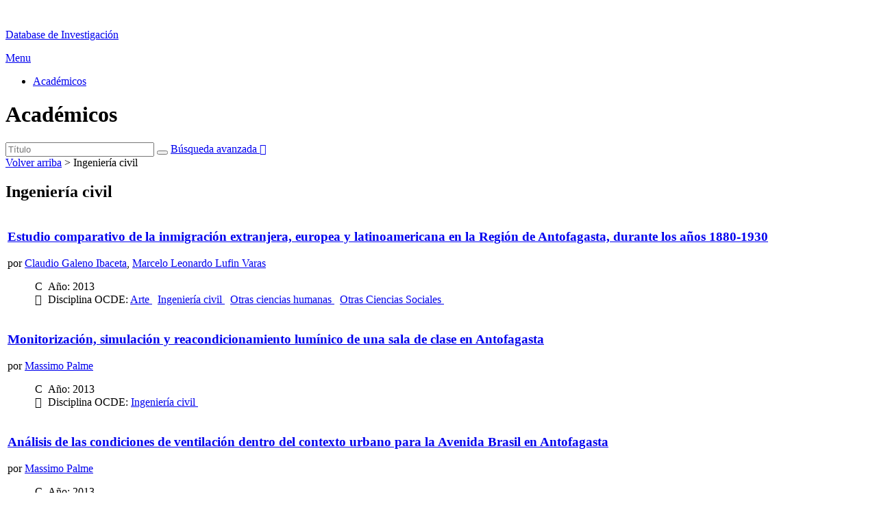

--- FILE ---
content_type: text/html; charset=utf-8
request_url: http://databaseinvestigacion.ucn.cl/index.php?option=com_abook&view=tag&id=6:ingenieria-civil&Itemid=101&limitstart=40
body_size: 48714
content:
<!DOCTYPE html>
<html xmlns="http://www.w3.org/1999/xhtml" xml:lang="es-es" lang="es-es" dir="ltr">

<head>

    	<meta http-equiv="content-type" content="text/html; charset=utf-8" />
	<meta name="title" content="Ingeniería civil" />
	<meta name="description" content="Joomla! - el motor de portales dinámicos y sistema de administración de contenidos" />
	<meta name="generator" content="Joomla! - Open Source Content Management" />
	<title>Académicos</title>
	<link href="/index.php?option=com_abook&amp;view=tag&amp;id=6:ingenieria-civil&amp;Itemid=101&amp;format=feed&amp;type=rss" rel="alternate" type="application/rss+xml" title="RSS 2.0" />
	<link href="/index.php?option=com_abook&amp;view=tag&amp;id=6:ingenieria-civil&amp;Itemid=101&amp;format=feed&amp;type=atom" rel="alternate" type="application/atom+xml" title="Atom 1.0" />
	<link href="/templates/database-ucn-1/favicon.ico" rel="shortcut icon" type="image/vnd.microsoft.icon" />
	<link rel="stylesheet" href="/index.php?option=com_ajax&plugin=arkbootstrap&format=json" type="text/css" />
	<link rel="stylesheet" href="/index.php?option=com_ajax&plugin=arktypography&format=json" type="text/css" />
	<link rel="stylesheet" href="https://ajax.googleapis.com/ajax/libs/jqueryui/1.9.0/themes/base/jquery-ui.css" type="text/css" />
	<link rel="stylesheet" href="components/com_abook/assets/css/style.css" type="text/css" />
	<link rel="stylesheet" href="http://databaseinvestigacion.ucn.cl/media/editors/arkeditor/css/squeezebox.css" type="text/css" />
	<link rel="stylesheet" href="modules/mod_responsivemenu/css/responsive-menu.css.php?MenuBG=transparent !important&amp;outlineClr=666666&amp;MenuBG2=23415b&amp;MenuBG3=555555&amp;MenuHoverBGClr=000000&amp;outlineClr=666666&amp;linksClr=F4F4F4&amp;linksHoverClr=fffffff&amp;subItemWidth=250" type="text/css" />
	<link rel="stylesheet" href="/libraries/videobox/css/videobox.min.css" type="text/css" />
	<style type="text/css">
 .pagination>li>a, .pagination>li>span{color:#005723;text-shadow:0 0 10px #84d1a4} .pagination>li.active>a, .pagination>li.active>span, .pagination>li>a:focus, .pagination>li>a:hover, .pagination>li>span:focus, .pagination>li>span:hover{color:#005723;background-color:#84d1a4} .vb_video_cont, .vb_video_cont a, .vb_video_frame{color:#005723} #vbiClose:focus, #vbiClose:hover, .vb_video_cont:focus, .vb_video_cont:focus .vb_thub_wrap .vb-icon-play, .vb_video_cont:hover, .vb_video_cont:hover .vb_thub_wrap .vb-icon-play, .vb_video_cont a:focus, .vb_video_cont a:focus .vb_thub_wrap .vb-icon-play, .vb_video_cont a:hover, .vb_video_cont a:hover .vb_thub_wrap .vb-icon-play{color:#84d1a4} #vbiWrap{color:#005723} .vb_slider_outer .vb_slider_next:focus, .vb_slider_outer .vb_slider_next:hover, .vb_slider_outer .vb_slider_prev:focus, .vb_slider_outer .vb_slider_prev:hover{color:#84d1a4} .vb_slider_outer{color:#005723} #vbCloseLink:focus, #vbCloseLink:hover, .vjs-big-play-button:focus, .vjs-big-play-button:hover, .vjs-fullscreen-control:hover, .vjs-play-control:hover, .vjs-volume-menu-button:focus, .vjs-volume-menu-button:hover{color:#84d1a4}
	</style>
	<script src="https://ajax.googleapis.com/ajax/libs/jquery/1.8/jquery.min.js" type="text/javascript"></script>
	<script src="/plugins/system/jqueryeasy/jquerynoconflict.js" type="text/javascript"></script>
	<script src="https://ajax.googleapis.com/ajax/libs/jqueryui/1.9.0/jquery-ui.min.js" type="text/javascript"></script>
	<script src="/media/system/js/tabs-state.js" type="text/javascript"></script>
	
	
	
	<script src="/media/jui/js/bootstrap.min.js" type="text/javascript"></script>
	<script src="http://databaseinvestigacion.ucn.cl/media/editors/arkeditor/js/jquery.easing.min.js" type="text/javascript"></script>
	<script src="http://databaseinvestigacion.ucn.cl/media/editors/arkeditor/js/squeezebox.min.js" type="text/javascript"></script>
	
	
	<script src="modules/mod_responsivemenu/js/responsive-menu.js" type="text/javascript" defer="defer"></script>
	<script src="/libraries/videobox/js/web-animations.min.js" type="text/javascript"></script>
	<script src="/libraries/videobox/js/videobox.min.js" type="text/javascript"></script>
	<script type="text/javascript">
jQuery(function($){ $(".hasTooltip").tooltip({"html": true,"container": "body"}); });(function()
				{
					if(typeof jQuery == 'undefined')
						return;
					
					jQuery(function($)
					{
						if($.fn.squeezeBox)
						{
							$( 'a.modal' ).squeezeBox({ parse: 'rel' });
				
							$( 'img.modal' ).each( function( i, el )
							{
								$(el).squeezeBox({
									handler: 'image',
									url: $( el ).attr( 'src' )
								});
							})
						}
						else if(typeof(SqueezeBox) !== 'undefined')
						{
							$( 'img.modal' ).each( function( i, el )
							{
								SqueezeBox.assign( el, 
								{
									handler: 'image',
									url: $( el ).attr( 'src' )
								});
							});
						}
						
						function jModalClose() 
						{
							if(typeof(SqueezeBox) == 'object')
								SqueezeBox.close();
							else
								ARK.squeezeBox.close();
						}
					
					});
				})();
	</script>

    <meta name="viewport" content="width=device-width initial-scale=1.0">
    <link rel="stylesheet" href="/templates/database-ucn-1/css/template.css" type="text/css" />
    <link rel="stylesheet" href="/templates/database-ucn-1/css/ucn-responsive.css" type="text/css" />
  <link rel="stylesheet" href="/templates/database-ucn-1/css/responsive.css" type="text/css" />
<link href='https://fonts.googleapis.com/css?family=Source+Sans+Pro:400,200,200italic,300,300italic,400italic,600,600italic,700,700italic,900,900italic' rel='stylesheet' type='text/css'>     
</head>

<body>
<div id="debug"></div>
<div id="social"></div>
<div id="chat"></div>

<div class="wrap">
	<div id="header"> 
		<div class="logo-i"><a href="index.php"><img src="templates/database-ucn-1/images/logo-ucn.png" alt="" width="621" height="145" /></a></div>
        <div class="titulo">		<div class="moduletable">
						<p><a href="index.php" title="">Database de Investigación</a></p>
		</div>
	</div>
		
        <div class="clear"></div>
     </div>
</div>
<div id="nav"> 
	<div class="wrap">
    	<div class="navegacion">		<div class="moduletable">
							<a class="toggleMenu" href="#">Menu</a>
	<ul id="responsiveMenu115" class="responsiveMenu  "><li id="item-101" class="current first active"><a href="/index.php?option=com_abook&amp;view=authors&amp;Itemid=101" >Académicos</a></li></ul>
	<input type='hidden' id='bzMenuStylesWidth' value='250' />		</div>
	</div>
		<div class="login"></div>
	<div class="clear"></div>
    </div>
</div>
<div id="slide"></div>
<div id="main"> <div class="wrap"><div class="contact-category">
	<h1>Académicos	</h1>
			<form action="/index.php?option=com_abook&amp;view=search&amp;Itemid=101" method="post" id="searchForm" name="searchForm">
                <input type="hidden" name="5be76fbe81a12bbfa3546a13fc5a04ef" value="1" />                <div class="input-append pull-right">
				<input type="text" name="filter[search]" id="filter_search" size="25" maxlength="50" value="" placeholder="Título" />
                        	<button type="submit" name="Search" value="Buscar" class="btn" />
					<i class="icon-search"></i>
				</button>
				<a href="/index.php?option=com_abook&amp;view=search&amp;Itemid=101" class="btn hidden-phone">Búsqueda avanzada <span class="icon-arrow-right"></span></a>
                </div>
		</form>
	        <div class="clr"></div>
        	<div class="abook-path">
		<a href="/index.php?option=com_abook&amp;view=tags&amp;Itemid=101">Volver arriba</a> >		Ingeniería civil	</div>
	<div class="clr"></div>
	<h2>Ingeniería civil</h2>
	<div class="abook_category_desc">
		<div class="clr"></div>
	</div>

<form action="http://databaseinvestigacion.ucn.cl/index.php?option=com_abook&amp;view=tag&amp;id=6:ingenieria-civil&amp;Itemid=101&amp;limitstart=40" method="post" name="adminForm">
	<table class="table table-hover books">
		<tbody>
											<tr class="even">
										<td>
						<h3 class="book-title">
														<a href="/index.php?option=com_abook&amp;view=book&amp;id=90:estudio-comparativo-de-la-inmigracion-extranjera-europea-y-latinoamericana-en-la-region-de-antofagasta-durante-los-anos-1880-1930&amp;catid=6:proyectos-de-investigacion&amp;Itemid=101">Estudio comparativo de la inmigración extranjera, europea y  latinoamericana en la Región de Antofagasta, durante los años 1880-1930														</a>
							
						</h3>
                                                                                                        <div>por <a href="/index.php?option=com_abook&amp;view=author&amp;id=3&amp;Itemid=101">Claudio Galeno Ibaceta</a>, <a href="/index.php?option=com_abook&amp;view=author&amp;id=49&amp;Itemid=101">Marcelo Leonardo Lufin Varas</a>                                                        </div>
                                                												                                                <dl>
						                                                        <dd><span class="icon-calendar"></span> Año:                                                         2013</dd>
                                                																								                                                                                                                <dd>	<div class="tags">
		<span class="icon-tags"></span> Disciplina OCDE:  
																					<span class="tag-43 tag-list0">
					<a href="/index.php?option=com_abook&amp;view=tag&amp;id=43:arte&amp;Itemid=101" class="label label-info">
						Arte					</a>
				</span>&nbsp;
																								<span class="tag-6 tag-list1">
					<a href="/index.php?option=com_abook&amp;view=tag&amp;id=6:ingenieria-civil&amp;Itemid=101" class="label label-info">
						Ingeniería civil					</a>
				</span>&nbsp;
																								<span class="tag-44 tag-list2">
					<a href="/index.php?option=com_abook&amp;view=tag&amp;id=44:otras-ciencias-humanas&amp;Itemid=101" class="label label-info">
						Otras ciencias humanas					</a>
				</span>&nbsp;
																								<span class="tag-39 tag-list3">
					<a href="/index.php?option=com_abook&amp;view=tag&amp;id=39:otras-ciencias-sociales&amp;Itemid=101" class="label label-info">
						Otras Ciencias Sociales					</a>
				</span>&nbsp;
						</div>
</dd>
                                                												</dl>
										</td>
				</tr>
											<tr class="odd">
										<td>
						<h3 class="book-title">
														<a href="/index.php?option=com_abook&amp;view=book&amp;id=1146:monitorizacion-simulacion-y-reacondicionamiento-luminico-de-una-sala-de-clase-en-antofagasta&amp;catid=5:publicaciones&amp;Itemid=101">Monitorización, simulación y reacondicionamiento lumínico de una sala de clase en Antofagasta														</a>
							
						</h3>
                                                                                                        <div>por <a href="/index.php?option=com_abook&amp;view=author&amp;id=56&amp;Itemid=101">Massimo Palme</a>                                                        </div>
                                                												                                                <dl>
						                                                        <dd><span class="icon-calendar"></span> Año:                                                         2013</dd>
                                                																								                                                                                                                <dd>	<div class="tags">
		<span class="icon-tags"></span> Disciplina OCDE:  
																					<span class="tag-6 tag-list0">
					<a href="/index.php?option=com_abook&amp;view=tag&amp;id=6:ingenieria-civil&amp;Itemid=101" class="label label-info">
						Ingeniería civil					</a>
				</span>&nbsp;
						</div>
</dd>
                                                												</dl>
										</td>
				</tr>
											<tr class="even">
										<td>
						<h3 class="book-title">
														<a href="/index.php?option=com_abook&amp;view=book&amp;id=1147:analisis-de-las-condiciones-de-ventilacion-dentro-del-contexto-urbano-para-la-avenida-brasil-en-antofagasta&amp;catid=5:publicaciones&amp;Itemid=101">Análisis de las condiciones de ventilación dentro del contexto urbano para la Avenida Brasil en Antofagasta														</a>
							
						</h3>
                                                                                                        <div>por <a href="/index.php?option=com_abook&amp;view=author&amp;id=56&amp;Itemid=101">Massimo Palme</a>                                                        </div>
                                                												                                                <dl>
						                                                        <dd><span class="icon-calendar"></span> Año:                                                         2013</dd>
                                                																								                                                                                                                <dd>	<div class="tags">
		<span class="icon-tags"></span> Disciplina OCDE:  
																					<span class="tag-6 tag-list0">
					<a href="/index.php?option=com_abook&amp;view=tag&amp;id=6:ingenieria-civil&amp;Itemid=101" class="label label-info">
						Ingeniería civil					</a>
				</span>&nbsp;
						</div>
</dd>
                                                												</dl>
										</td>
				</tr>
											<tr class="odd">
										<td>
						<h3 class="book-title">
														<a href="/index.php?option=com_abook&amp;view=book&amp;id=1148:urban-simulation-and-environmental-evaluation-of-vertical-growth-in-antofagasta-midtown&amp;catid=5:publicaciones&amp;Itemid=101">Urban Simulation and Environmental Evaluation of Vertical Growth in Antofagasta Midtown														</a>
							
						</h3>
                                                                                                        <div>por <a href="/index.php?option=com_abook&amp;view=author&amp;id=56&amp;Itemid=101">Massimo Palme</a>                                                        </div>
                                                												                                                <dl>
						                                                        <dd><span class="icon-calendar"></span> Año:                                                         2013</dd>
                                                																								                                                                                                                <dd>	<div class="tags">
		<span class="icon-tags"></span> Disciplina OCDE:  
																					<span class="tag-6 tag-list0">
					<a href="/index.php?option=com_abook&amp;view=tag&amp;id=6:ingenieria-civil&amp;Itemid=101" class="label label-info">
						Ingeniería civil					</a>
				</span>&nbsp;
						</div>
</dd>
                                                												</dl>
										</td>
				</tr>
											<tr class="even">
										<td>
						<h3 class="book-title">
														<a href="/index.php?option=com_abook&amp;view=book&amp;id=1149:natural-light-monitoring-and-sustainable-retrofit-of-classrooms-in-antofagasta-chile&amp;catid=5:publicaciones&amp;Itemid=101">Natural Light Monitoring and Sustainable Retrofit of Classrooms in Antofagasta, Chile														</a>
							
						</h3>
                                                                                                        <div>por <a href="/index.php?option=com_abook&amp;view=author&amp;id=56&amp;Itemid=101">Massimo Palme</a>                                                        </div>
                                                												                                                <dl>
						                                                        <dd><span class="icon-calendar"></span> Año:                                                         2013</dd>
                                                																								                                                                                                                <dd>	<div class="tags">
		<span class="icon-tags"></span> Disciplina OCDE:  
																					<span class="tag-6 tag-list0">
					<a href="/index.php?option=com_abook&amp;view=tag&amp;id=6:ingenieria-civil&amp;Itemid=101" class="label label-info">
						Ingeniería civil					</a>
				</span>&nbsp;
						</div>
</dd>
                                                												</dl>
										</td>
				</tr>
											<tr class="odd">
										<td>
						<h3 class="book-title">
														<a href="/index.php?option=com_abook&amp;view=book&amp;id=1150:visual-and-acoustic-adaptability-in-architecture-effects-of-level-change-in-user-s-sensation&amp;catid=5:publicaciones&amp;Itemid=101">Visual and acoustic adaptability in architecture. Effects of level change in user's sensation														</a>
							
						</h3>
                                                                                                        <div>por <a href="/index.php?option=com_abook&amp;view=author&amp;id=56&amp;Itemid=101">Massimo Palme</a>                                                        </div>
                                                												                                                <dl>
						                                                        <dd><span class="icon-calendar"></span> Año:                                                         2013</dd>
                                                																								                                                                                                                <dd>	<div class="tags">
		<span class="icon-tags"></span> Disciplina OCDE:  
																					<span class="tag-6 tag-list0">
					<a href="/index.php?option=com_abook&amp;view=tag&amp;id=6:ingenieria-civil&amp;Itemid=101" class="label label-info">
						Ingeniería civil					</a>
				</span>&nbsp;
						</div>
</dd>
                                                												</dl>
										</td>
				</tr>
											<tr class="even">
										<td>
						<h3 class="book-title">
														<a href="/index.php?option=com_abook&amp;view=book&amp;id=1151:latin-american-buildings-energy-efficiency-policy-the-case-of-chile&amp;catid=5:publicaciones&amp;Itemid=101">Latin-American Buildings Energy Efficiency Policy: The Case of Chile														</a>
							
						</h3>
                                                                                                        <div>por <a href="/index.php?option=com_abook&amp;view=author&amp;id=56&amp;Itemid=101">Massimo Palme</a>                                                        </div>
                                                												                                                <dl>
						                                                        <dd><span class="icon-calendar"></span> Año:                                                         2013</dd>
                                                																								                                                                                                                <dd>	<div class="tags">
		<span class="icon-tags"></span> Disciplina OCDE:  
																					<span class="tag-6 tag-list0">
					<a href="/index.php?option=com_abook&amp;view=tag&amp;id=6:ingenieria-civil&amp;Itemid=101" class="label label-info">
						Ingeniería civil					</a>
				</span>&nbsp;
						</div>
</dd>
                                                												</dl>
										</td>
				</tr>
											<tr class="odd">
										<td>
						<h3 class="book-title">
														<a href="/index.php?option=com_abook&amp;view=book&amp;id=1152:avoiding-the-possible-impact-of-climate-change-on-the-built-environment-the-importance-of-the-building-s-energy-robustness&amp;catid=5:publicaciones&amp;Itemid=101">Avoiding the Possible Impact of Climate Change on the Built Environment: The Importance of the Building's Energy Robustness														</a>
							
						</h3>
                                                                                                        <div>por <a href="/index.php?option=com_abook&amp;view=author&amp;id=56&amp;Itemid=101">Massimo Palme</a>                                                        </div>
                                                												                                                <dl>
						                                                        <dd><span class="icon-calendar"></span> Año:                                                         2013</dd>
                                                																								                                                                                                                <dd>	<div class="tags">
		<span class="icon-tags"></span> Disciplina OCDE:  
																					<span class="tag-6 tag-list0">
					<a href="/index.php?option=com_abook&amp;view=tag&amp;id=6:ingenieria-civil&amp;Itemid=101" class="label label-info">
						Ingeniería civil					</a>
				</span>&nbsp;
						</div>
</dd>
                                                												</dl>
										</td>
				</tr>
											<tr class="even">
										<td>
						<h3 class="book-title">
														<a href="/index.php?option=com_abook&amp;view=book&amp;id=1170:simulacion-monitorizacion-y-reacondicinamiento-luminico-de-salas-de-clase&amp;catid=6:proyectos-de-investigacion&amp;Itemid=101">Simulación, monitorización y reacondicinamiento lumínico de salas de clase														</a>
							
						</h3>
                                                                                                        <div>por <a href="/index.php?option=com_abook&amp;view=author&amp;id=56&amp;Itemid=101">Massimo Palme</a>                                                        </div>
                                                												                                                <dl>
						                                                        <dd><span class="icon-calendar"></span> Año:                                                         2013</dd>
                                                																								                                                                                                                <dd>	<div class="tags">
		<span class="icon-tags"></span> Disciplina OCDE:  
																					<span class="tag-6 tag-list0">
					<a href="/index.php?option=com_abook&amp;view=tag&amp;id=6:ingenieria-civil&amp;Itemid=101" class="label label-info">
						Ingeniería civil					</a>
				</span>&nbsp;
						</div>
</dd>
                                                												</dl>
										</td>
				</tr>
											<tr class="odd">
										<td>
						<h3 class="book-title">
														<a href="/index.php?option=com_abook&amp;view=book&amp;id=1171:modulo-ecoeficiente-para-habitabilidad-en-desiertos-costeros&amp;catid=6:proyectos-de-investigacion&amp;Itemid=101">Modulo ecoeficiente para habitabilidad en desiertos costeros														</a>
							
						</h3>
                                                                                                        <div>por <a href="/index.php?option=com_abook&amp;view=author&amp;id=56&amp;Itemid=101">Massimo Palme</a>                                                        </div>
                                                												                                                <dl>
						                                                        <dd><span class="icon-calendar"></span> Año:                                                         2013</dd>
                                                																								                                                                                                                <dd>	<div class="tags">
		<span class="icon-tags"></span> Disciplina OCDE:  
																					<span class="tag-6 tag-list0">
					<a href="/index.php?option=com_abook&amp;view=tag&amp;id=6:ingenieria-civil&amp;Itemid=101" class="label label-info">
						Ingeniería civil					</a>
				</span>&nbsp;
						</div>
</dd>
                                                												</dl>
										</td>
				</tr>
											<tr class="even">
										<td>
						<h3 class="book-title">
														<a href="/index.php?option=com_abook&amp;view=book&amp;id=44:ricardo-pulgar-san-martin-el-conjunto-habitacional-gran-via-y-el-edificio-huanchaca&amp;catid=5:publicaciones&amp;Itemid=101">Ricardo Pulgar San Martín, el conjunto habitacional Gran Vía y el edificio Huanchaca														</a>
							
						</h3>
                                                                                                        <div>por <a href="/index.php?option=com_abook&amp;view=author&amp;id=3&amp;Itemid=101">Claudio Galeno Ibaceta</a>                                                        </div>
                                                												                                                <dl>
						                                                        <dd><span class="icon-calendar"></span> Año:                                                         2012</dd>
                                                																								                                                                                                                <dd>	<div class="tags">
		<span class="icon-tags"></span> Disciplina OCDE:  
																					<span class="tag-43 tag-list0">
					<a href="/index.php?option=com_abook&amp;view=tag&amp;id=43:arte&amp;Itemid=101" class="label label-info">
						Arte					</a>
				</span>&nbsp;
																								<span class="tag-6 tag-list1">
					<a href="/index.php?option=com_abook&amp;view=tag&amp;id=6:ingenieria-civil&amp;Itemid=101" class="label label-info">
						Ingeniería civil					</a>
				</span>&nbsp;
																								<span class="tag-44 tag-list2">
					<a href="/index.php?option=com_abook&amp;view=tag&amp;id=44:otras-ciencias-humanas&amp;Itemid=101" class="label label-info">
						Otras ciencias humanas					</a>
				</span>&nbsp;
																								<span class="tag-39 tag-list3">
					<a href="/index.php?option=com_abook&amp;view=tag&amp;id=39:otras-ciencias-sociales&amp;Itemid=101" class="label label-info">
						Otras Ciencias Sociales					</a>
				</span>&nbsp;
						</div>
</dd>
                                                												</dl>
										</td>
				</tr>
											<tr class="odd">
										<td>
						<h3 class="book-title">
														<a href="/index.php?option=com_abook&amp;view=book&amp;id=45:comunatrama-tramas-de-lo-encontrado-objetos-espacios-y-mujeres-un-hermoso-final-el-desvario-de-favre-inc&amp;catid=5:publicaciones&amp;Itemid=101">Comunatrama, tramas de lo encontrado: objetos, espacios y mujeres / Un hermoso final: el desvario de Favre Inc														</a>
							
						</h3>
                                                                                                        <div>por <a href="/index.php?option=com_abook&amp;view=author&amp;id=3&amp;Itemid=101">Claudio Galeno Ibaceta</a>                                                        </div>
                                                												                                                <dl>
						                                                        <dd><span class="icon-calendar"></span> Año:                                                         2012</dd>
                                                																								                                                                                                                <dd>	<div class="tags">
		<span class="icon-tags"></span> Disciplina OCDE:  
																					<span class="tag-43 tag-list0">
					<a href="/index.php?option=com_abook&amp;view=tag&amp;id=43:arte&amp;Itemid=101" class="label label-info">
						Arte					</a>
				</span>&nbsp;
																								<span class="tag-6 tag-list1">
					<a href="/index.php?option=com_abook&amp;view=tag&amp;id=6:ingenieria-civil&amp;Itemid=101" class="label label-info">
						Ingeniería civil					</a>
				</span>&nbsp;
																								<span class="tag-44 tag-list2">
					<a href="/index.php?option=com_abook&amp;view=tag&amp;id=44:otras-ciencias-humanas&amp;Itemid=101" class="label label-info">
						Otras ciencias humanas					</a>
				</span>&nbsp;
																								<span class="tag-39 tag-list3">
					<a href="/index.php?option=com_abook&amp;view=tag&amp;id=39:otras-ciencias-sociales&amp;Itemid=101" class="label label-info">
						Otras Ciencias Sociales					</a>
				</span>&nbsp;
						</div>
</dd>
                                                												</dl>
										</td>
				</tr>
											<tr class="even">
										<td>
						<h3 class="book-title">
														<a href="/index.php?option=com_abook&amp;view=book&amp;id=46:juan-salva-rodriguez-una-pintura-del-gesto-o-la-escritura-del-cuerpo&amp;catid=5:publicaciones&amp;Itemid=101">Juan Salva Rodríguez, una pintura del gesto o la escritura del cuerpo														</a>
							
						</h3>
                                                                                                        <div>por <a href="/index.php?option=com_abook&amp;view=author&amp;id=3&amp;Itemid=101">Claudio Galeno Ibaceta</a>                                                        </div>
                                                												                                                <dl>
						                                                        <dd><span class="icon-calendar"></span> Año:                                                         2012</dd>
                                                																								                                                                                                                <dd>	<div class="tags">
		<span class="icon-tags"></span> Disciplina OCDE:  
																					<span class="tag-43 tag-list0">
					<a href="/index.php?option=com_abook&amp;view=tag&amp;id=43:arte&amp;Itemid=101" class="label label-info">
						Arte					</a>
				</span>&nbsp;
																								<span class="tag-6 tag-list1">
					<a href="/index.php?option=com_abook&amp;view=tag&amp;id=6:ingenieria-civil&amp;Itemid=101" class="label label-info">
						Ingeniería civil					</a>
				</span>&nbsp;
																								<span class="tag-44 tag-list2">
					<a href="/index.php?option=com_abook&amp;view=tag&amp;id=44:otras-ciencias-humanas&amp;Itemid=101" class="label label-info">
						Otras ciencias humanas					</a>
				</span>&nbsp;
																								<span class="tag-39 tag-list3">
					<a href="/index.php?option=com_abook&amp;view=tag&amp;id=39:otras-ciencias-sociales&amp;Itemid=101" class="label label-info">
						Otras Ciencias Sociales					</a>
				</span>&nbsp;
						</div>
</dd>
                                                												</dl>
										</td>
				</tr>
											<tr class="odd">
										<td>
						<h3 class="book-title">
														<a href="/index.php?option=com_abook&amp;view=book&amp;id=47:aspectos-constructivos-de-los-principios-de-la-arquitectura-de-antofagasta&amp;catid=5:publicaciones&amp;Itemid=101">Aspectos constructivos de los principios de la arquitectura de Antofagasta														</a>
							
						</h3>
                                                                                                        <div>por <a href="/index.php?option=com_abook&amp;view=author&amp;id=3&amp;Itemid=101">Claudio Galeno Ibaceta</a>                                                        </div>
                                                												                                                <dl>
						                                                        <dd><span class="icon-calendar"></span> Año:                                                         2012</dd>
                                                																								                                                                                                                <dd>	<div class="tags">
		<span class="icon-tags"></span> Disciplina OCDE:  
																					<span class="tag-43 tag-list0">
					<a href="/index.php?option=com_abook&amp;view=tag&amp;id=43:arte&amp;Itemid=101" class="label label-info">
						Arte					</a>
				</span>&nbsp;
																								<span class="tag-6 tag-list1">
					<a href="/index.php?option=com_abook&amp;view=tag&amp;id=6:ingenieria-civil&amp;Itemid=101" class="label label-info">
						Ingeniería civil					</a>
				</span>&nbsp;
																								<span class="tag-44 tag-list2">
					<a href="/index.php?option=com_abook&amp;view=tag&amp;id=44:otras-ciencias-humanas&amp;Itemid=101" class="label label-info">
						Otras ciencias humanas					</a>
				</span>&nbsp;
																								<span class="tag-39 tag-list3">
					<a href="/index.php?option=com_abook&amp;view=tag&amp;id=39:otras-ciencias-sociales&amp;Itemid=101" class="label label-info">
						Otras Ciencias Sociales					</a>
				</span>&nbsp;
						</div>
</dd>
                                                												</dl>
										</td>
				</tr>
											<tr class="even">
										<td>
						<h3 class="book-title">
														<a href="/index.php?option=com_abook&amp;view=book&amp;id=48:the-hotelera-nacional-de-chile-honsa-modern-tourism-in-the-desert-territory-in-northern-chile&amp;catid=5:publicaciones&amp;Itemid=101">The "Hotelera Nacional de Chile" (HONSA): modern tourism in the desert territory in northern Chile														</a>
							
						</h3>
                                                                                                        <div>por <a href="/index.php?option=com_abook&amp;view=author&amp;id=3&amp;Itemid=101">Claudio Galeno Ibaceta</a>                                                        </div>
                                                												                                                <dl>
						                                                        <dd><span class="icon-calendar"></span> Año:                                                         2012</dd>
                                                																								                                                                                                                <dd>	<div class="tags">
		<span class="icon-tags"></span> Disciplina OCDE:  
																					<span class="tag-43 tag-list0">
					<a href="/index.php?option=com_abook&amp;view=tag&amp;id=43:arte&amp;Itemid=101" class="label label-info">
						Arte					</a>
				</span>&nbsp;
																								<span class="tag-6 tag-list1">
					<a href="/index.php?option=com_abook&amp;view=tag&amp;id=6:ingenieria-civil&amp;Itemid=101" class="label label-info">
						Ingeniería civil					</a>
				</span>&nbsp;
																								<span class="tag-44 tag-list2">
					<a href="/index.php?option=com_abook&amp;view=tag&amp;id=44:otras-ciencias-humanas&amp;Itemid=101" class="label label-info">
						Otras ciencias humanas					</a>
				</span>&nbsp;
																								<span class="tag-39 tag-list3">
					<a href="/index.php?option=com_abook&amp;view=tag&amp;id=39:otras-ciencias-sociales&amp;Itemid=101" class="label label-info">
						Otras Ciencias Sociales					</a>
				</span>&nbsp;
						</div>
</dd>
                                                												</dl>
										</td>
				</tr>
											<tr class="odd">
										<td>
						<h3 class="book-title">
														<a href="/index.php?option=com_abook&amp;view=book&amp;id=49:presentacion-edificios-colectivos-de-tocopilla&amp;catid=5:publicaciones&amp;Itemid=101">Presentación Edificios Colectivos de Tocopilla														</a>
							
						</h3>
                                                                                                        <div>por <a href="/index.php?option=com_abook&amp;view=author&amp;id=3&amp;Itemid=101">Claudio Galeno Ibaceta</a>                                                        </div>
                                                												                                                <dl>
						                                                        <dd><span class="icon-calendar"></span> Año:                                                         2012</dd>
                                                																								                                                                                                                <dd>	<div class="tags">
		<span class="icon-tags"></span> Disciplina OCDE:  
																					<span class="tag-43 tag-list0">
					<a href="/index.php?option=com_abook&amp;view=tag&amp;id=43:arte&amp;Itemid=101" class="label label-info">
						Arte					</a>
				</span>&nbsp;
																								<span class="tag-6 tag-list1">
					<a href="/index.php?option=com_abook&amp;view=tag&amp;id=6:ingenieria-civil&amp;Itemid=101" class="label label-info">
						Ingeniería civil					</a>
				</span>&nbsp;
																								<span class="tag-44 tag-list2">
					<a href="/index.php?option=com_abook&amp;view=tag&amp;id=44:otras-ciencias-humanas&amp;Itemid=101" class="label label-info">
						Otras ciencias humanas					</a>
				</span>&nbsp;
																								<span class="tag-39 tag-list3">
					<a href="/index.php?option=com_abook&amp;view=tag&amp;id=39:otras-ciencias-sociales&amp;Itemid=101" class="label label-info">
						Otras Ciencias Sociales					</a>
				</span>&nbsp;
						</div>
</dd>
                                                												</dl>
										</td>
				</tr>
											<tr class="even">
										<td>
						<h3 class="book-title">
														<a href="/index.php?option=com_abook&amp;view=book&amp;id=91:patrimonio-moderno-chileno-valoracion-y-preservacion&amp;catid=6:proyectos-de-investigacion&amp;Itemid=101">Patrimonio moderno chileno: valoración y preservación														</a>
							
						</h3>
                                                                                                        <div>por <a href="/index.php?option=com_abook&amp;view=author&amp;id=3&amp;Itemid=101">Claudio Galeno Ibaceta</a>                                                        </div>
                                                												                                                <dl>
						                                                        <dd><span class="icon-calendar"></span> Año:                                                         2012</dd>
                                                																								                                                                                                                <dd>	<div class="tags">
		<span class="icon-tags"></span> Disciplina OCDE:  
																					<span class="tag-43 tag-list0">
					<a href="/index.php?option=com_abook&amp;view=tag&amp;id=43:arte&amp;Itemid=101" class="label label-info">
						Arte					</a>
				</span>&nbsp;
																								<span class="tag-6 tag-list1">
					<a href="/index.php?option=com_abook&amp;view=tag&amp;id=6:ingenieria-civil&amp;Itemid=101" class="label label-info">
						Ingeniería civil					</a>
				</span>&nbsp;
																								<span class="tag-44 tag-list2">
					<a href="/index.php?option=com_abook&amp;view=tag&amp;id=44:otras-ciencias-humanas&amp;Itemid=101" class="label label-info">
						Otras ciencias humanas					</a>
				</span>&nbsp;
																								<span class="tag-39 tag-list3">
					<a href="/index.php?option=com_abook&amp;view=tag&amp;id=39:otras-ciencias-sociales&amp;Itemid=101" class="label label-info">
						Otras Ciencias Sociales					</a>
				</span>&nbsp;
						</div>
</dd>
                                                												</dl>
										</td>
				</tr>
											<tr class="odd">
										<td>
						<h3 class="book-title">
														<a href="/index.php?option=com_abook&amp;view=book&amp;id=92:deisler-los-anos-antofagastinos&amp;catid=6:proyectos-de-investigacion&amp;Itemid=101">Deisler, los años antofagastinos														</a>
							
						</h3>
                                                                                                        <div>por <a href="/index.php?option=com_abook&amp;view=author&amp;id=3&amp;Itemid=101">Claudio Galeno Ibaceta</a>                                                        </div>
                                                												                                                <dl>
						                                                        <dd><span class="icon-calendar"></span> Año:                                                         2012</dd>
                                                																								                                                                                                                <dd>	<div class="tags">
		<span class="icon-tags"></span> Disciplina OCDE:  
																					<span class="tag-43 tag-list0">
					<a href="/index.php?option=com_abook&amp;view=tag&amp;id=43:arte&amp;Itemid=101" class="label label-info">
						Arte					</a>
				</span>&nbsp;
																								<span class="tag-6 tag-list1">
					<a href="/index.php?option=com_abook&amp;view=tag&amp;id=6:ingenieria-civil&amp;Itemid=101" class="label label-info">
						Ingeniería civil					</a>
				</span>&nbsp;
																								<span class="tag-44 tag-list2">
					<a href="/index.php?option=com_abook&amp;view=tag&amp;id=44:otras-ciencias-humanas&amp;Itemid=101" class="label label-info">
						Otras ciencias humanas					</a>
				</span>&nbsp;
																								<span class="tag-39 tag-list3">
					<a href="/index.php?option=com_abook&amp;view=tag&amp;id=39:otras-ciencias-sociales&amp;Itemid=101" class="label label-info">
						Otras Ciencias Sociales					</a>
				</span>&nbsp;
						</div>
</dd>
                                                												</dl>
										</td>
				</tr>
											<tr class="even">
										<td>
						<h3 class="book-title">
														<a href="/index.php?option=com_abook&amp;view=book&amp;id=1153:earth-of-the-andes-comparing-techniques-and-materials-used-in-houses-in-san-pedro-de-atacama&amp;catid=5:publicaciones&amp;Itemid=101">Earth of the Andes Comparing techniques and materials used in houses in San Pedro de Atacama														</a>
							
						</h3>
                                                                                                        <div>por <a href="/index.php?option=com_abook&amp;view=author&amp;id=75&amp;Itemid=101">Sergio Alfaro</a>, <a href="/index.php?option=com_abook&amp;view=author&amp;id=40&amp;Itemid=101">José Guerra</a>, <a href="/index.php?option=com_abook&amp;view=author&amp;id=56&amp;Itemid=101">Massimo Palme</a>                                                        </div>
                                                												                                                <dl>
						                                                        <dd><span class="icon-calendar"></span> Año:                                                         2012</dd>
                                                																								                                                                                                                <dd>	<div class="tags">
		<span class="icon-tags"></span> Disciplina OCDE:  
																					<span class="tag-6 tag-list0">
					<a href="/index.php?option=com_abook&amp;view=tag&amp;id=6:ingenieria-civil&amp;Itemid=101" class="label label-info">
						Ingeniería civil					</a>
				</span>&nbsp;
						</div>
</dd>
                                                												</dl>
										</td>
				</tr>
											<tr class="odd">
										<td>
						<h3 class="book-title">
														<a href="/index.php?option=com_abook&amp;view=book&amp;id=1154:simulation-of-urban-growth-near-the-green-area-of-avenida-brasil-in-antofagasta-midtown-chile&amp;catid=5:publicaciones&amp;Itemid=101">Simulation of urban growth near the green area of "Avenida Brasil" in Antofagasta midtown, Chile														</a>
							
						</h3>
                                                                                                        <div>por <a href="/index.php?option=com_abook&amp;view=author&amp;id=56&amp;Itemid=101">Massimo Palme</a>                                                        </div>
                                                												                                                <dl>
						                                                        <dd><span class="icon-calendar"></span> Año:                                                         2012</dd>
                                                																								                                                                                                                <dd>	<div class="tags">
		<span class="icon-tags"></span> Disciplina OCDE:  
																					<span class="tag-6 tag-list0">
					<a href="/index.php?option=com_abook&amp;view=tag&amp;id=6:ingenieria-civil&amp;Itemid=101" class="label label-info">
						Ingeniería civil					</a>
				</span>&nbsp;
						</div>
</dd>
                                                												</dl>
										</td>
				</tr>
					</tbody>
	</table>
<div class="pull-right"><div class="pull-right"><a style="color:#a3a49e;" href="http://www.alexandriabooklibrary.org" target="_blank">Alexandria Book Library</a></div></div>
<div class="clearfix"></div>
		<div class="pagination">
				<span class="counter  pull-right">
			Página 3 de 7		</span>
				<ul><li class="pagination-start"><a title="Inicio" href="/index.php?option=com_abook&amp;view=tag&amp;id=6:ingenieria-civil&amp;Itemid=101&amp;limitstart=0" class="hasTooltip pagenav">Inicio</a></li><li class="pagination-prev"><a title="Anterior" href="/index.php?option=com_abook&amp;view=tag&amp;id=6:ingenieria-civil&amp;Itemid=101&amp;limitstart=20" class="hasTooltip pagenav">Anterior</a></li><li><a href="/index.php?option=com_abook&amp;view=tag&amp;id=6:ingenieria-civil&amp;Itemid=101&amp;limitstart=0" class="pagenav">1</a></li><li><a href="/index.php?option=com_abook&amp;view=tag&amp;id=6:ingenieria-civil&amp;Itemid=101&amp;limitstart=20" class="pagenav">2</a></li><li><span class="pagenav">3</span></li><li><a href="/index.php?option=com_abook&amp;view=tag&amp;id=6:ingenieria-civil&amp;Itemid=101&amp;limitstart=60" class="pagenav">4</a></li><li><a href="/index.php?option=com_abook&amp;view=tag&amp;id=6:ingenieria-civil&amp;Itemid=101&amp;limitstart=80" class="pagenav">5</a></li><li><a href="/index.php?option=com_abook&amp;view=tag&amp;id=6:ingenieria-civil&amp;Itemid=101&amp;limitstart=100" class="pagenav">6</a></li><li><a href="/index.php?option=com_abook&amp;view=tag&amp;id=6:ingenieria-civil&amp;Itemid=101&amp;limitstart=120" class="pagenav">7</a></li><li class="pagination-next"><a title="Siguiente" href="/index.php?option=com_abook&amp;view=tag&amp;id=6:ingenieria-civil&amp;Itemid=101&amp;limitstart=60" class="hasTooltip pagenav">Siguiente</a></li><li class="pagination-end"><a title="Final" href="/index.php?option=com_abook&amp;view=tag&amp;id=6:ingenieria-civil&amp;Itemid=101&amp;limitstart=120" class="hasTooltip pagenav">Final</a></li></ul>	</div>
		<div>
		<input type="hidden" name="filter_order" value="year" />
		<input type="hidden" name="filter_order_Dir" value="DESC" />
	</div>
</form>

</div>
</div></div>
<div id="info"> <div class="wrap"></div></div>
<div id="noticias"><div class="wrap"></div><div class="clear"></div></div>   
<div id="footer">
  <div class="wrap">
      <div id="footer-izq">		<div class="moduletable">
						<img alt="" src="images/Logo-CNA-Web.png" />		</div>
	</div>
      <div id="footer-der">		<div class="moduletable">
						<div>
<div class="dir-izq">
<p><strong>Antofagasta</strong><br />
Casa Central - Angamos 0610, Antofagasta.<br />
+56 55 2355000</p>
</div>

<div class="dir-der">
<p><strong>Coquimbo</strong><br />
Larrondo 1281, Coquimbo.<br />
+56 51 2209891</p>
</div>

<div class="clear">&nbsp;</div>
</div>
		</div>
	</div>
      <div class="clear"></div>
      </div>
      
    </div>
</body>

</html>


 